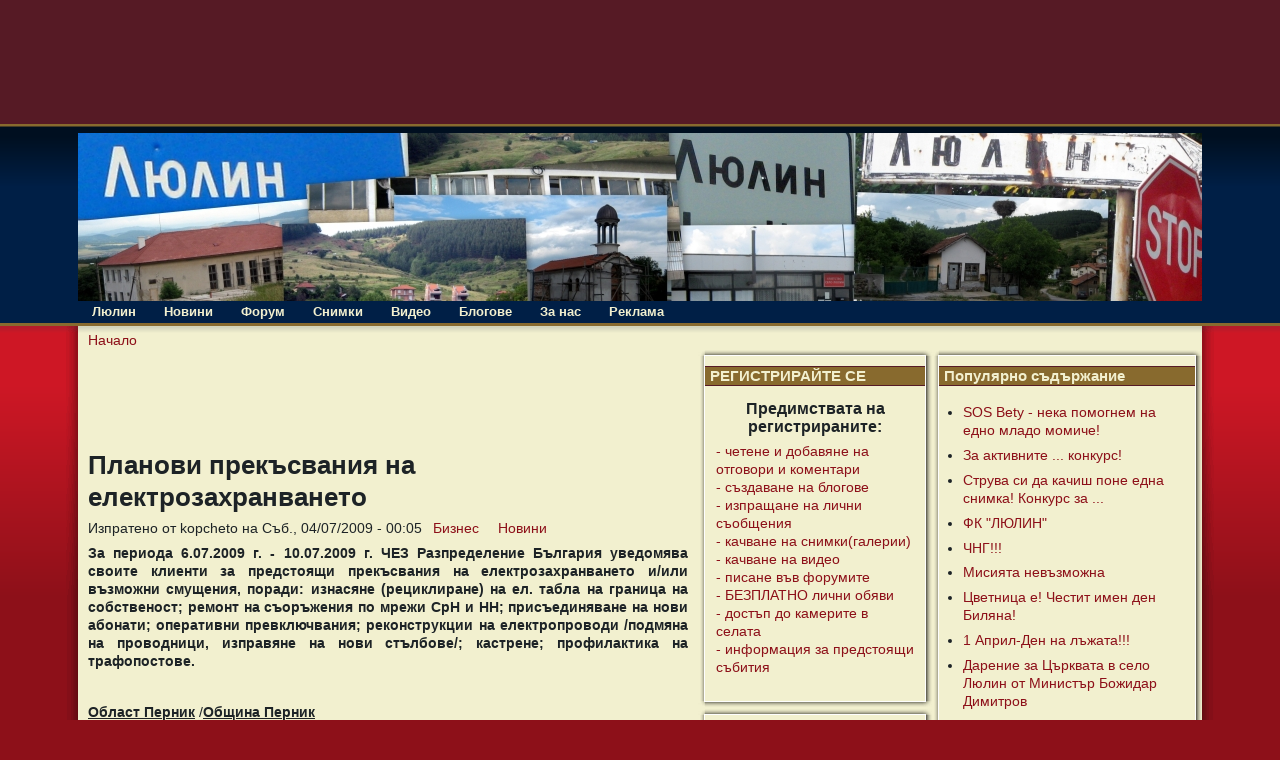

--- FILE ---
content_type: text/html; charset=utf-8
request_url: https://selolulin.com/content/735/%D0%BF%D0%BB%D0%B0%D0%BD%D0%BE%D0%B2%D0%B8-%D0%BF%D1%80%D0%B5%D0%BA%D1%8A%D1%81%D0%B2%D0%B0%D0%BD%D0%B8%D1%8F-%D0%BD%D0%B0-%D0%B5%D0%BB%D0%B5%D0%BA%D1%82%D1%80%D0%BE%D0%B7%D0%B0%D1%85%D1%80%D0%B0%D0%BD%D0%B2%D0%B0%D0%BD%D0%B5%D1%82%D0%BE
body_size: 12390
content:
<!DOCTYPE html PUBLIC "-//W3C//DTD XHTML 1.0 Transitional//EN" "http://www.w3.org/TR/xhtml1/DTD/xhtml1-transitional.dtd">
<html xmlns="http://www.w3.org/1999/xhtml" lang="bg" xml:lang="bg">
<!-- $Id: page.tpl.php 11 2008-02-21 13:24:51Z bill $ -->
<head>
<meta http-equiv="Content-Type" content="text/html; charset=utf-8" />
  <title>Планови прекъсвания на електрозахранването | село Люлин</title>
  <meta http-equiv="Content-Type" content="text/html; charset=utf-8" />
<script type='text/javascript' src='//s7.addthis.com/js/250/addthis_widget.js#async=1'></script>
<link rel="shortcut icon" href="/sites/default/files/tapestry_favicon.jpg" type="image/x-icon" />
<meta name="description" content="За периода 6.07.2009 г. - 10.07.2009 г." />
<meta name="dcterms.description" content="За периода 6.07.2009 г. - 10.07.2009 г." />
<meta name="keywords" content="Люлин,село,Перник,живот,планина,новини,форум,снимки,реклама" />
<meta name="copyright" content="Всички права запазени" />
<link rel="canonical" href="https://selolulin.com/content/735/%D0%BF%D0%BB%D0%B0%D0%BD%D0%BE%D0%B2%D0%B8-%D0%BF%D1%80%D0%B5%D0%BA%D1%8A%D1%81%D0%B2%D0%B0%D0%BD%D0%B8%D1%8F-%D0%BD%D0%B0-%D0%B5%D0%BB%D0%B5%D0%BA%D1%82%D1%80%D0%BE%D0%B7%D0%B0%D1%85%D1%80%D0%B0%D0%BD%D0%B2%D0%B0%D0%BD%D0%B5%D1%82%D0%BE" />
<meta name="revisit-after" content="1 day" />
  <link type="text/css" rel="stylesheet" media="all" href="/sites/default/files/css/css_4a088512a564d528f5f6a1cea9a6b241.css" />


  <script type="text/javascript" src="/misc/jquery.js?2"></script>
<script type="text/javascript" src="/misc/jquery-extend-3.4.0.js?2"></script>
<script type="text/javascript" src="/misc/jquery-html-prefilter-3.5.0-backport.js?2"></script>
<script type="text/javascript" src="/misc/drupal.js?2"></script>
<script type="text/javascript" src="/sites/default/files/languages/bg_4664ca9c0a1818a8a77fdfe6da60a42e.js?2"></script>
<script type="text/javascript" src="/sites/all/modules/google_analytics/googleanalytics.js?2"></script>
<script type="text/javascript" src="/sites/all/modules/hashcash/js/hashcash.js?2"></script>
<script type="text/javascript" src="/sites/all/modules/lightbox2/js/auto_image_handling.js?2"></script>
<script type="text/javascript" src="/sites/all/modules/lightbox2/js/lightbox.js?2"></script>
<script type="text/javascript" src="/sites/all/modules/extlink/extlink.js?2"></script>
<script type="text/javascript" src="/sites/all/modules/views/js/base.js?2"></script>
<script type="text/javascript" src="/sites/all/modules/views/js/ajax_view.js?2"></script>
<script type="text/javascript" src="/sites/all/themes/tapestry/js/jquery.pngFix.js?2"></script>
<script type="text/javascript">
<!--//--><![CDATA[//><!--
jQuery.extend(Drupal.settings, { "basePath": "\u002F", "googleanalytics": { "trackOutbound": 1, "trackMailto": 1, "trackDownload": 1, "trackDownloadExtensions": "7z|aac|arc|arj|asf|asx|avi|bin|csv|doc|exe|flv|gif|gz|gzip|hqx|jar|jpe?g|js|mp(2|3|4|e?g)|mov(ie)?|msi|msp|pdf|phps|png|ppt|qtm?|ra(m|r)?|sea|sit|tar|tgz|torrent|txt|wav|wma|wmv|wpd|xls|xml|z|zip" }, "hashcash": { "url": "\u002Fhashcash" }, "lightbox2": { "rtl": "0", "file_path": "\u002F(\u005Cw\u005Cw\u002F)sites\u002Fdefault\u002Ffiles", "default_image": "\u002Fsites\u002Fall\u002Fmodules\u002Flightbox2\u002Fimages\u002Fbrokenimage.jpg", "border_size": 10, "font_color": "000", "box_color": "1eb5dd", "top_position": "", "overlay_opacity": "0.5", "overlay_color": "000", "disable_close_click": 1, "resize_sequence": 0, "resize_speed": 400, "fade_in_speed": 400, "slide_down_speed": 600, "use_alt_layout": 0, "disable_resize": 0, "disable_zoom": 0, "force_show_nav": 0, "show_caption": true, "loop_items": 0, "node_link_text": "", "node_link_target": 0, "image_count": "Снимка !current от !total", "video_count": "Video !current of !total", "page_count": "Страница !current от !total", "lite_press_x_close": "press \u003Ca href=\u0022#\u0022 onclick=\u0022hideLightbox(); return FALSE;\u0022\u003E\u003Ckbd\u003Ex\u003C\u002Fkbd\u003E\u003C\u002Fa\u003E to close", "download_link_text": "", "enable_login": false, "enable_contact": false, "keys_close": "c x 27", "keys_previous": "p 37", "keys_next": "n 39", "keys_zoom": "z", "keys_play_pause": "32", "display_image_size": "original", "image_node_sizes": "(\u005C.thumbnail)", "trigger_lightbox_classes": "", "trigger_lightbox_group_classes": "img.thumbnail, img.image-thumbnail", "trigger_slideshow_classes": "", "trigger_lightframe_classes": "", "trigger_lightframe_group_classes": "", "custom_class_handler": 0, "custom_trigger_classes": "", "disable_for_gallery_lists": 0, "disable_for_acidfree_gallery_lists": true, "enable_acidfree_videos": true, "slideshow_interval": 5000, "slideshow_automatic_start": true, "slideshow_automatic_exit": true, "show_play_pause": true, "pause_on_next_click": false, "pause_on_previous_click": true, "loop_slides": false, "iframe_width": 600, "iframe_height": 400, "iframe_border": 1, "enable_video": 0 }, "extlink": { "extTarget": "_blank", "extClass": 0, "extSubdomains": 1, "extExclude": "", "extInclude": "", "extCssExclude": "", "extCssExplicit": "", "extAlert": 0, "extAlertText": "This link will take you to an external web site. We are not responsible for their content.", "mailtoClass": "mailto" }, "addthis": { "config_default": { "services_toolbox": "share, google_plusone, svejo, facebook_like_counter, tweet, digg, linkedin, tumblr, twitter, blogger, facebook, yahoobkm, googlebuzz", "services_compact": "share, google_plusone, svejo, facebook_like_counter, tweet, digg, linkedin, tumblr, twitter, blogger, facebook, yahoobkm, googlebuzz", "services_expanded": "share, google_plusone, svejo, facebook_like_counter, tweet, digg, linkedin, tumblr, twitter, blogger, facebook, yahoobkm, googlebuzz", "ui_cobrand": "", "ui_header_color": "#000000", "ui_header_background": "#FFFFFF", "ui_click": 0, "ui_delay": "", "ui_use_addressbook": 0, "pubid": "kopcheto", "data_track_clickback": true, "data_ga_tracker": "pageTracker", "ui_use_css": true, "data_use_cookies": true, "ui_language": "bg", "data_use_flash": true }, "share_default": { "templates": { "twitter": "" } } }, "views": { "ajax_path": "\u002Fviews\u002Fajax", "ajaxViews": { "views_dom_id:664ac22d0f48852bcfcc23636b513020": { "view_name": "popular", "view_display_id": "block", "view_args": "", "view_path": "node\u002F735", "view_base_path": "popular\u002Fall", "view_dom_id": "664ac22d0f48852bcfcc23636b513020", "pager_element": 0 } } } });
//--><!]]>
</script>
<script type="text/javascript">
<!--//--><![CDATA[//><!--
addthis_config = Drupal.settings.addthis.config_default; addthis_share = Drupal.settings.addthis.share_default;
//--><!]]>
</script>
  <style type="text/css" media="print">@import "/sites/all/themes/tapestry/print.css";</style>
  <script type="text/javascript"> </script>
	<style type="text/css">
		#banner, #container, #headercontainer, #header-region-container, #footer-region-container, #suckerfish-container { 
			width: 1124px;
		}
		#page-right, #round-right {
			width: 1148px;
		}
        #sidebar-left {
			width: 234px;
		}

        #sidebar-right {
			width: 270px;
		}
        #sidebar-outside {
			width: 0px;
		}
		#inside-content {
			width: 1124px;
		}
		#mainContent { 
			width: 600px;
			padding-left: 10px;
			padding-right: 10px;
		}
		#round-container { 
			width: 1086px;
		}
        #sidebar-left {
			float: right;
		}
	</style>
	<style type="text/css">
		#suckerfishmenu {
			float: left;
		}
	</style>

	<style type="text/css">
		body {
			font-family : Arial, Verdana, sans-serif;
		}
	</style>


<!--[if lte IE 6]>
<style type="text/css" media="all">@import "/sites/all/themes/tapestry/css/ie6.css";</style>
<![endif]-->

<!--[if lte IE 6]>
<script type="text/javascript" src="https://selolulin.com/sites/all/themes/tapestry/js/suckerfish.js"></script>
<![endif]-->

<style type="text/css" media="all">@import "/sites/all/themes/tapestry/css/icons.css";</style>
<!--[if lte IE 6]>
<style type="text/css" media="all">@import "/sites/all/themes/tapestry/css/icons-ie6.css";</style>
<![endif]-->

<!--[if lte IE 6]>
<script type="text/javascript"> 
    $(document).ready(function(){ 
        $(document).pngFix(); 
    }); 
</script> 
<![endif]-->

<script type="text/javascript" src="https://selolulin.com/sites/all/themes/tapestry/js/pickstyle.js"></script>
<script type="text/javascript" src="https://selolulin.com/sites/all/themes/tapestry/js/pickicons.js"></script>

</head>

<body>
  <div id="leaderboard">
  <div id="block-block-21" class="block block-block unstyled-block">


  <div class="content"><p><iframe id='af19f6c5' name='af19f6c5' src="https://ads.bl-consulting.net/www/delivery/afr.php?zoneid=155&amp;cb=INSERT_RANDOM_NUMBER_HERE" frameborder='0' scrolling='no' width='728' height='90'><a href='http://ads.bl-consulting.net/www/delivery/ck.php?n=ab0342a2&amp;cb=INSERT_RANDOM_NUMBER_HERE' target='_blank'><img src='http://ads.bl-consulting.net/www/delivery/avw.php?zoneid=155&amp;cb=INSERT_RANDOM_NUMBER_HERE&amp;n=ab0342a2' border='0' alt='' /></a></iframe></p>
</div>
</div>
  </div>

  <div id="header">
   <div id="headercontainer" class="clear-block">
          <div class="site-logo">
        <a href="/" title="Начало"><img src="/sites/default/files/tapestry_logo.jpg" alt="Начало" /></a>
      </div>
	          
        		

    <div class="clear-block" style="line-height:0;"></div>
  <div id="suckerfish-container"><div id="suckerfishmenu"><div id="block-menu-primary-links" class="block block-menu unstyled-block">

  <h2>Primary links</h2>

  <div class="content"><ul class="menu"><li class="expanded first item-Люлин"><a href="/" title="">Люлин</a><ul class="menu"><li class="leaf first item-Забележителности"><a href="/%D0%B7%D0%B0%D0%B1%D0%B5%D0%BB%D0%B5%D0%B6%D0%B8%D1%82%D0%B5%D0%BB%D0%BD%D0%BE%D1%81%D1%82%D0%B8" title="">Забележителности</a></li>
<li class="leaf item-История"><a href="/%D0%B8%D1%81%D1%82%D0%BE%D1%80%D0%B8%D1%8F" title="">История</a></li>
<li class="leaf item-Кметство"><a href="/%D0%BA%D0%BC%D0%B5%D1%82%D1%81%D1%82%D0%B2%D0%BE" title="">Кметство</a></li>
<li class="expanded item-Читалище"><a href="/%D1%87%D0%B8%D1%82%D0%B0%D0%BB%D0%B8%D1%89%D0%B5" title="">Читалище</a><ul class="menu"><li class="leaf first last item-Танцов_състав"><a href="/%D1%87%D0%B8%D1%82%D0%B0%D0%BB%D0%B8%D1%89%D0%B5/%D1%82%D0%B0%D0%BD%D1%86%D0%BE%D0%B2-%D1%81%D1%8A%D1%81%D1%82%D0%B0%D0%B2" title="">Танцов състав</a></li>
</ul></li>
<li class="leaf item-Образование"><a href="/%D0%BE%D0%B1%D1%80%D0%B0%D0%B7%D0%BE%D0%B2%D0%B0%D0%BD%D0%B8%D0%B5" title="">Образование</a></li>
<li class="leaf item-Култура"><a href="/%D0%BA%D1%83%D0%BB%D1%82%D1%83%D1%80%D0%B0" title="">Култура</a></li>
<li class="leaf item-Организации"><a href="/%D0%BE%D1%80%D0%B3%D0%B0%D0%BD%D0%B8%D0%B7%D0%B0%D1%86%D0%B8%D0%B8" title="">Организации</a></li>
<li class="leaf item-Справочник"><a href="/%D1%81%D0%BF%D1%80%D0%B0%D0%B2%D0%BE%D1%87%D0%BD%D0%B8%D0%BA" title="Как да стигнем? Какво да правим? Къде се намираме?">Справочник</a></li>
<li class="leaf item-Връзки"><a href="/%D0%B2%D1%80%D1%8A%D0%B7%D0%BA%D0%B8" title="">Връзки</a></li>
<li class="leaf item-Известни_личности"><a href="/" title="На това място ще откриете информация за известни личности свързани със село Студена.">Известни личности</a></li>
<li class="leaf last item-Религия"><a href="/%D0%BA%D1%83%D0%BB%D1%82%D1%83%D1%80%D0%B0/%D1%80%D0%B5%D0%BB%D0%B8%D0%B3%D0%B8%D1%8F" title="">Религия</a></li>
</ul></li>
<li class="expanded item-Новини"><a href="/%D0%BD%D0%BE%D0%B2%D0%B8%D0%BD%D0%B8" title="">Новини</a><ul class="menu"><li class="leaf first item-Бизнес"><a href="/%D0%BD%D0%BE%D0%B2%D0%B8%D0%BD%D0%B8/%D0%B1%D0%B8%D0%B7%D0%BD%D0%B5%D1%81" title="">Бизнес</a></li>
<li class="leaf item-Образование"><a href="/%D0%BD%D0%BE%D0%B2%D0%B8%D0%BD%D0%B8/%D0%BE%D0%B1%D1%80%D0%B0%D0%B7%D0%BE%D0%B2%D0%B0%D0%BD%D0%B8%D0%B5" title="">Образование</a></li>
<li class="leaf item-Спорт"><a href="/%D0%BD%D0%BE%D0%B2%D0%B8%D0%BD%D0%B8/%D1%81%D0%BF%D0%BE%D1%80%D1%82" title="">Спорт</a></li>
<li class="leaf item-Политика"><a href="/%D0%BD%D0%BE%D0%B2%D0%B8%D0%BD%D0%B8/%D0%BF%D0%BE%D0%BB%D0%B8%D1%82%D0%B8%D0%BA%D0%B0" title="">Политика</a></li>
<li class="leaf item-Скръбни_вести"><a href="/%D0%BD%D0%BE%D0%B2%D0%B8%D0%BD%D0%B8/%D1%81%D0%BA%D1%80%D1%8A%D0%B1%D0%BD%D0%B8-%D0%B2%D0%B5%D1%81%D1%82%D0%B8" title="">Скръбни вести</a></li>
<li class="expanded item-Живот"><a href="/%D0%BD%D0%BE%D0%B2%D0%B8%D0%BD%D0%B8/%D0%B6%D0%B8%D0%B2%D0%BE%D1%82" title="">Живот</a><ul class="menu"><li class="leaf first item-Личности"><a href="/%D0%BD%D0%BE%D0%B2%D0%B8%D0%BD%D0%B8/%D0%B6%D0%B8%D0%B2%D0%BE%D1%82/%D0%BB%D0%B8%D1%87%D0%BD%D0%BE%D1%81%D1%82%D0%B8" title="">Личности</a></li>
<li class="leaf item-Здраве"><a href="/%D0%BD%D0%BE%D0%B2%D0%B8%D0%BD%D0%B8/%D0%B6%D0%B8%D0%B2%D0%BE%D1%82/%D0%B7%D0%B4%D1%80%D0%B0%D0%B2%D0%B5" title="">Здраве</a></li>
<li class="leaf item-Възрастни"><a href="/%D0%BD%D0%BE%D0%B2%D0%B8%D0%BD%D0%B8/%D0%B6%D0%B8%D0%B2%D0%BE%D1%82/%D0%B2%D1%8A%D0%B7%D1%80%D0%B0%D1%81%D1%82%D0%BD%D0%B8" title="">Възрастни</a></li>
<li class="leaf last item-Младежи"><a href="/%D0%BD%D0%BE%D0%B2%D0%B8%D0%BD%D0%B8/%D0%B6%D0%B8%D0%B2%D0%BE%D1%82/%D0%BC%D0%BB%D0%B0%D0%B4%D0%B5%D0%B6%D0%B8" title="">Младежи</a></li>
</ul></li>
<li class="expanded item-Мнения"><a href="/%D0%BD%D0%BE%D0%B2%D0%B8%D0%BD%D0%B8/%D0%BC%D0%BD%D0%B5%D0%BD%D0%B8%D1%8F" title="">Мнения</a><ul class="menu"><li class="leaf first last item-Писма"><a href="/%D0%BD%D0%BE%D0%B2%D0%B8%D0%BD%D0%B8/%D0%BC%D0%BD%D0%B5%D0%BD%D0%B8%D1%8F/%D0%BF%D0%B8%D1%81%D0%BC%D0%B0" title="">Писма</a></li>
</ul></li>
<li class="leaf item-Календар"><a href="/%D0%BD%D0%BE%D0%B2%D0%B8%D0%BD%D0%B8/%D0%BA%D0%B0%D0%BB%D0%B5%D0%BD%D0%B4%D0%B0%D1%80" title="">Календар</a></li>
<li class="expanded last item-Развлечения"><a href="/%D0%BD%D0%BE%D0%B2%D0%B8%D0%BD%D0%B8/%D1%80%D0%B0%D0%B7%D0%B2%D0%BB%D0%B5%D1%87%D0%B5%D0%BD%D0%B8%D1%8F" title="">Развлечения</a><ul class="menu"><li class="leaf first item-Природа"><a href="/%D0%BD%D0%BE%D0%B2%D0%B8%D0%BD%D0%B8/%D1%80%D0%B0%D0%B7%D0%B2%D0%BB%D0%B5%D1%87%D0%B5%D0%BD%D0%B8%D1%8F/%D0%BF%D1%80%D0%B8%D1%80%D0%BE%D0%B4%D0%B0" title="">Природа</a></li>
<li class="leaf item-Туризъм"><a href="/%D0%BD%D0%BE%D0%B2%D0%B8%D0%BD%D0%B8/%D1%80%D0%B0%D0%B7%D0%B2%D0%BB%D0%B5%D1%87%D0%B5%D0%BD%D0%B8%D1%8F/%D1%82%D1%83%D1%80%D0%B8%D0%B7%D1%8A%D0%BC" title="">Туризъм</a></li>
<li class="leaf last item-Хумор"><a href="/%D0%BD%D0%BE%D0%B2%D0%B8%D0%BD%D0%B8/%D1%80%D0%B0%D0%B7%D0%B2%D0%BB%D0%B5%D1%87%D0%B5%D0%BD%D0%B8%D1%8F/%D1%85%D1%83%D0%BC%D0%BE%D1%80%D0%B5%D1%81%D0%BA%D0%B8" title="">Хумор</a></li>
</ul></li>
</ul></li>
<li class="leaf item-Форум"><a href="/forum" title="">Форум</a></li>
<li class="leaf item-Снимки"><a href="/galleries" title="">Снимки</a></li>
<li class="leaf item-Видео"><a href="/video" title="">Видео</a></li>
<li class="leaf item-Блогове"><a href="/blog" title="">Блогове</a></li>
<li class="expanded item-За_нас"><a href="/content/409/%D0%B7%D0%B0-%D0%BD%D0%B0%D1%81" title="За нас">За нас</a><ul class="menu"><li class="leaf first last item-Условия"><a href="/content/419/%D0%BE%D0%B1%D1%89%D0%B8-%D1%83%D1%81%D0%BB%D0%BE%D0%B2%D0%B8%D1%8F-%D0%B7%D0%B0-%D0%BF%D0%BE%D0%BB%D0%B7%D0%B2%D0%B0%D0%BD%D0%B5-%D0%BD%D0%B0-%D1%83%D1%81%D0%BB%D1%83%D0%B3%D0%B8%D1%82%D0%B5-%D0%B4%D0%BE%D1%81%D1%82%D1%8A%D0%BF%D0%BD%D0%B8-%D0%BF%D1%80%D0%B5%D0%B7-%D1%83%D0%B5%D0%B1%D1%81%D0%B0%D0%B9%D1%82%D0%B0-wwwselolulincom" title="">Условия</a></li>
</ul></li>
<li class="leaf last item-Реклама"><a href="/content/408/%D1%80%D0%B5%D0%BA%D0%BB%D0%B0%D0%BC%D0%BD%D0%B0-%D1%82%D0%B0%D1%80%D0%B8%D1%84%D0%B0" title="Рекламна тарифа">Реклама</a></li>
</ul></div>
</div>
</div></div>
     </div>
  </div>
  <div id="header-bottom" class="clear-block"></div>
  
  
<div id="outer-container">
<div id="page-right">
<div id="page-left">

         
  <div id="container">


                            <div id="breadcrumb">
               <div class="breadcrumb"><a href="/">Начало</a></div>			 </div>
               
    <div class="clear-block"></div>

<div id="inside-content">

              <div class="clear-block">
	<div id="sidebar-right"><div class="customframeblock stripebox stripe0-box-page-bg block block-views" id="block-views-popular-block">
		<div class="boxborder">
		<div class="bi">
		<div class="bt"><div></div></div>
<div class="custom-inbox">
	<h2 class="title">Популярно съдържание</h2>
	<div class="content"><div class="view view-popular view-id-popular view-display-id-block view-dom-id-664ac22d0f48852bcfcc23636b513020">
    
  
  
      <div class="view-content">
      <div class="item-list">    <ul>          <li class="views-row views-row-1 views-row-odd views-row-first">  
  <span class="views-field views-field-title">        <span class="field-content"><a href="/content/757/sos-bety-%D0%BD%D0%B5%D0%BA%D0%B0-%D0%BF%D0%BE%D0%BC%D0%BE%D0%B3%D0%BD%D0%B5%D0%BC-%D0%BD%D0%B0-%D0%B5%D0%B4%D0%BD%D0%BE-%D0%BC%D0%BB%D0%B0%D0%B4%D0%BE-%D0%BC%D0%BE%D0%BC%D0%B8%D1%87%D0%B5">SOS Bety - нека помогнем на едно младо момиче!</a></span>  </span></li>
          <li class="views-row views-row-2 views-row-even">  
  <span class="views-field views-field-title">        <span class="field-content"><a href="/content/765/%D0%B7%D0%B0-%D0%B0%D0%BA%D1%82%D0%B8%D0%B2%D0%BD%D0%B8%D1%82%D0%B5-%D0%BA%D0%BE%D0%BD%D0%BA%D1%83%D1%80%D1%81">За активните ... конкурс!</a></span>  </span></li>
          <li class="views-row views-row-3 views-row-odd">  
  <span class="views-field views-field-title">        <span class="field-content"><a href="/content/768/%D1%81%D1%82%D1%80%D1%83%D0%B2%D0%B0-%D1%81%D0%B8-%D0%B4%D0%B0-%D0%BA%D0%B0%D1%87%D0%B8%D1%88-%D0%BF%D0%BE%D0%BD%D0%B5-%D0%B5%D0%B4%D0%BD%D0%B0-%D1%81%D0%BD%D0%B8%D0%BC%D0%BA%D0%B0-%D0%BA%D0%BE%D0%BD%D0%BA%D1%83%D1%80%D1%81-%D0%B7%D0%B0">Струва си да качиш поне една снимка! Конкурс за ...</a></span>  </span></li>
          <li class="views-row views-row-4 views-row-even">  
  <span class="views-field views-field-title">        <span class="field-content"><a href="/content/779/%D1%84%D0%BA-%D0%BB%D1%8E%D0%BB%D0%B8%D0%BD">ФК  &quot;ЛЮЛИН&quot;</a></span>  </span></li>
          <li class="views-row views-row-5 views-row-odd">  
  <span class="views-field views-field-title">        <span class="field-content"><a href="/content/831/%D1%87%D0%BD%D0%B3">ЧНГ!!!</a></span>  </span></li>
          <li class="views-row views-row-6 views-row-even">  
  <span class="views-field views-field-title">        <span class="field-content"><a href="/content/862/%D0%BC%D0%B8%D1%81%D0%B8%D1%8F%D1%82%D0%B0-%D0%BD%D0%B5%D0%B2%D1%8A%D0%B7%D0%BC%D0%BE%D0%B6%D0%BD%D0%B0">Мисията невъзможна</a></span>  </span></li>
          <li class="views-row views-row-7 views-row-odd">  
  <span class="views-field views-field-title">        <span class="field-content"><a href="/content/876/%D1%86%D0%B2%D0%B5%D1%82%D0%BD%D0%B8%D1%86%D0%B0-%D0%B5-%D1%87%D0%B5%D1%81%D1%82%D0%B8%D1%82-%D0%B8%D0%BC%D0%B5%D0%BD-%D0%B4%D0%B5%D0%BD-%D0%B1%D0%B8%D0%BB%D1%8F%D0%BD%D0%B0">Цветница е! Честит имен ден Биляна!</a></span>  </span></li>
          <li class="views-row views-row-8 views-row-even">  
  <span class="views-field views-field-title">        <span class="field-content"><a href="/content/878/1-%D0%B0%D0%BF%D1%80%D0%B8%D0%BB-%D0%B4%D0%B5%D0%BD-%D0%BD%D0%B0-%D0%BB%D1%8A%D0%B6%D0%B0%D1%82%D0%B0">1 Април-Ден на лъжата!!!</a></span>  </span></li>
          <li class="views-row views-row-9 views-row-odd">  
  <span class="views-field views-field-title">        <span class="field-content"><a href="/content/884/%D0%B4%D0%B0%D1%80%D0%B5%D0%BD%D0%B8%D0%B5-%D0%B7%D0%B0-%D1%86%D1%8A%D1%80%D0%BA%D0%B2%D0%B0%D1%82%D0%B0-%D0%B2-%D1%81%D0%B5%D0%BB%D0%BE-%D0%BB%D1%8E%D0%BB%D0%B8%D0%BD-%D0%BE%D1%82-%D0%BC%D0%B8%D0%BD%D0%B8%D1%81%D1%82%D1%8A%D1%80-%D0%B1%D0%BE%D0%B6%D0%B8%D0%B4%D0%B0%D1%80-%D0%B4%D0%B8%D0%BC%D0%B8%D1%82%D1%80%D0%BE%D0%B2">Дарение за Църквата в село Люлин от Министър Божидар Димитров</a></span>  </span></li>
          <li class="views-row views-row-10 views-row-even">  
  <span class="views-field views-field-title">        <span class="field-content"><a href="/content/885/%D0%B7%D0%B0%D1%82%D0%B2%D0%B0%D1%80%D1%8F%D0%BD%D0%B5-%D0%BD%D0%B0-%D0%BF%D1%8A%D1%82%D1%8F-%D0%BC%D0%B5%D0%B6%D0%B4%D1%83-%D1%81%D0%B5%D0%BB%D0%BE-%D0%BB%D1%8E%D0%BB%D0%B8%D0%BD-%D0%B8-%D0%B3%D0%BE%D0%BB%D1%8F%D0%BC%D0%BE-%D0%B1%D1%83%D1%87%D0%B8%D0%BD%D0%BE">Затваряне на пътя между село Люлин и Голямо Бучино</a></span>  </span></li>
          <li class="views-row views-row-11 views-row-odd">  
  <span class="views-field views-field-title">        <span class="field-content"><a href="/content/892/%D0%BD%D0%B0%D0%B1%D0%B8%D1%80%D0%B0%D1%82%D0%B5%D0%BB%D0%BD%D0%B0-%D1%81%D0%BC%D0%B5%D1%82%D0%BA%D0%B0-%D0%B7%D0%B0-%D0%BF%D0%B0%D0%BC%D0%B5%D1%82%D0%BD%D0%B8%D0%BA-%D0%B2-%D1%81%D0%B5%D0%BB%D0%BE-%D0%BB%D1%8E%D0%BB%D0%B8%D0%BD">Набирателна сметка за паметник в село Люлин</a></span>  </span></li>
          <li class="views-row views-row-12 views-row-even">  
  <span class="views-field views-field-title">        <span class="field-content"><a href="/content/893/%E2%80%9E%D0%B7%D0%B0%D0%BB%D0%B5%D0%B7-%D0%BD%D0%B0%D0%B4-%D0%BB%D1%8E%D0%BB%D0%B8%D0%BD-%D0%BA%D0%BB%D0%B0%D1%81%D0%B8%D1%86%D0%B8%D1%82%D0%B5-%D0%B2-%D1%81%D0%B1%D0%BE%D1%80%D0%BD%D0%B8%D0%BA-%D0%B7%D0%B0-%D0%BB%D1%8E%D0%BB%D0%B8%D0%BD-%D0%BF%D0%BB%D0%B0%D0%BD%D0%B8%D0%BD%D0%B0">„Залез над Люлин&quot; - класиците в сборник за Люлин планина</a></span>  </span></li>
          <li class="views-row views-row-13 views-row-odd">  
  <span class="views-field views-field-title">        <span class="field-content"><a href="/content/896/%D1%81%D0%BC%D1%83%D1%89%D0%B5%D0%BD%D0%B8%D1%8F-%D0%B2-%D0%B5%D0%BB%D0%B5%D0%BA%D1%82%D1%80%D0%BE%D0%B7%D0%B0%D1%85%D1%80%D0%B0%D0%BD%D0%B2%D0%B0%D0%BD%D0%B5%D1%82%D0%BE-%D0%BD%D0%B0-21-%D0%B2%D0%B8">Смущения в електрозахранването на 21-ви</a></span>  </span></li>
          <li class="views-row views-row-14 views-row-even">  
  <span class="views-field views-field-title">        <span class="field-content"><a href="/content/898/%D0%B1%D1%80%D0%B0%D0%BD%D0%B5-%D0%BD%D0%B0-%D0%B1%D0%B8%D0%BB%D0%BA%D0%B8-%D1%81%D0%B5%D0%BB%D0%BE-%D0%BB%D1%8E%D0%BB%D0%B8%D0%BD">Бране на билки, село Люлин</a></span>  </span></li>
          <li class="views-row views-row-15 views-row-odd">  
  <span class="views-field views-field-title">        <span class="field-content"><a href="/content/900/%D1%81%D0%BC%D1%83%D1%89%D0%B5%D0%BD%D0%B8%D1%8F-%D0%B2-%D0%B5%D0%BB%D0%B5%D0%BA%D1%82%D0%BE%D0%B7%D0%B0%D1%85%D1%80%D0%B0%D0%BD%D0%B2%D0%B0%D0%BD%D0%B5%D1%82%D0%BE-%D0%B2-%D1%81%D0%B5%D0%BB%D0%BE-%D0%BB%D1%8E%D0%BB%D0%B8%D0%BD">Смущения в електозахранването в село Люлин</a></span>  </span></li>
          <li class="views-row views-row-16 views-row-even">  
  <span class="views-field views-field-title">        <span class="field-content"><a href="/content/904/%D0%BF%D1%8A%D1%82%D1%8F%D1%82-%D0%BB%D1%8E%D0%BB%D0%B8%D0%BD-%D0%B1%D1%83%D1%87%D0%B8%D0%BD%D0%BE-%D0%B3%D0%BE%D1%82%D0%BE%D0%B2">Пътят Люлин-Бучино готов</a></span>  </span></li>
          <li class="views-row views-row-17 views-row-odd">  
  <span class="views-field views-field-title">        <span class="field-content"><a href="/content/909/%D1%87%D0%B0%D0%BA%D0%B0%D1%82-%D1%81%D0%B5-700-%D1%85%D0%B8%D0%BB%D1%8F%D0%B4%D0%B8-%D0%BB%D0%B5%D0%B2%D0%B0-%D0%B7%D0%B0-%D0%B4%D0%BE%D0%B2%D1%8A%D1%80%D1%88%D0%B2%D0%B0%D0%BD%D0%B5-%D0%BD%D0%B0-%D0%BF%D1%8A%D1%82%D1%8F-%D0%B4%D0%B8%D0%B2%D0%BE%D1%82%D0%B8%D0%BD%D0%BE-%D0%BB%D1%8E%D0%BB%D0%B8%D0%BD-%D0%B3%D0%BE%D0%BB%D0%B5%D0%BC%D0%BE-%D0%B1%D1%83%D1%87%D0%B8%D0%BD%D0%BE">Чакат се 700 хиляди лева за довършване на пътя Дивотино-Люлин-Големо Бучино </a></span>  </span></li>
          <li class="views-row views-row-18 views-row-even">  
  <span class="views-field views-field-title">        <span class="field-content"><a href="/content/910/%D1%82%D1%80%D0%B0%D0%B4%D0%B8%D1%86%D0%B8%D0%BE%D0%BD%D0%B5%D0%BD-%D1%81%D1%8A%D0%B1%D0%BE%D1%80-%D0%BD%D0%B0-%D1%81%D0%B5%D0%BB%D0%BE-%D0%BB%D1%8E%D0%BB%D0%B8%D0%BD">Традиционен събор на Село Люлин.</a></span>  </span></li>
          <li class="views-row views-row-19 views-row-odd">  
  <span class="views-field views-field-title">        <span class="field-content"><a href="/content/928/%D0%BC%D0%B0%D1%81%D0%BA%D0%B8%D1%80%D0%B0%D0%BD%D0%B8-%D0%BA%D0%B0%D1%82%D0%BE-%D0%BF%D0%BE%D0%BB%D0%B8%D1%86%D0%B0%D0%B8-%D0%B1%D0%B0%D0%BD%D0%B4%D0%B8%D1%82%D0%B8-%D0%BE%D1%82%D0%BA%D1%80%D0%B0%D0%B4%D0%BD%D0%B0%D1%85%D0%B0-100-000-%D0%BB%D0%B5%D0%B2%D0%B0-%D0%BE%D1%82-%D0%BA%D1%8A%D1%89%D0%B0">Маскирани като полицаи бандити откраднаха 100 000 лева от къща   </a></span>  </span></li>
          <li class="views-row views-row-20 views-row-even">  
  <span class="views-field views-field-title">        <span class="field-content"><a href="/content/929/%D0%BC%D0%B0%D1%81%D0%BA%D0%B8%D1%80%D0%B0%D0%BD%D0%B8-%D0%BA%D0%B0%D1%82%D0%BE-%D0%BF%D0%BE%D0%BB%D0%B8%D1%86%D0%B0%D0%B8-%D0%B1%D0%B0%D0%BD%D0%B4%D0%B8%D1%82%D0%B8-%D0%BE%D1%82%D0%BA%D1%80%D0%B0%D0%B4%D0%BD%D0%B0%D1%85%D0%B0-100-000-%D0%BB%D0%B5%D0%B2%D0%B0-%D0%BE%D1%82-%D0%BA%D1%8A%D1%89%D0%B0">Маскирани като полицаи бандити откраднаха 100 000 лева от къща</a></span>  </span></li>
          <li class="views-row views-row-21 views-row-odd">  
  <span class="views-field views-field-title">        <span class="field-content"><a href="/content/933/%D0%B4%D0%B5%D1%82%D1%81%D0%BA%D0%B8-%D0%BE%D1%82%D0%B1%D0%BE%D1%80-%D0%BF%D0%BE-%D1%84%D1%83%D1%82%D0%B1%D0%BE%D0%BB-%D0%B2-%D1%81%D0%B5%D0%BB%D0%BE-%D0%BB%D1%8E%D0%BB%D0%B8%D0%BD">ДЕТСКИ ОТБОР ПО ФУТБОЛ В СЕЛО ЛЮЛИН</a></span>  </span></li>
          <li class="views-row views-row-22 views-row-even">  
  <span class="views-field views-field-title">        <span class="field-content"><a href="/content/941/%D0%B4%D0%B5%D1%82%D1%81%D0%BA%D0%B8-%D0%BE%D1%82%D0%B1%D0%BE%D1%80-%D0%BF%D0%BE-%D1%84%D1%83%D1%82%D0%B1%D0%BE%D0%BB-%D0%B2-%D1%81%D0%B5%D0%BB%D0%BE-%D0%BB%D1%8E%D0%BB%D0%B8%D0%BD">ДЕТСКИ ОТБОР ПО ФУТБОЛ В СЕЛО ЛЮЛИН</a></span>  </span></li>
          <li class="views-row views-row-23 views-row-odd">  
  <span class="views-field views-field-title">        <span class="field-content"><a href="/content/989/detski-futbol">Детски футбол</a></span>  </span></li>
          <li class="views-row views-row-24 views-row-even">  
  <span class="views-field views-field-title">        <span class="field-content"><a href="/content/995/chestito-rozhdestvo-khristovo">Честито Рождество Христово!!!</a></span>  </span></li>
          <li class="views-row views-row-25 views-row-odd views-row-last">  
  <span class="views-field views-field-title">        <span class="field-content"><a href="/content/1007/kukeri-selo-lyulin-pernik-2012">Кукери село Люлин Перник 2012</a></span>  </span></li>
      </ul></div>    </div>
  
      <div class="item-list"><ul class="pager"><li class="pager-current first">1</li>
<li class="pager-item"><a href="/content/735/%D0%BF%D0%BB%D0%B0%D0%BD%D0%BE%D0%B2%D0%B8-%D0%BF%D1%80%D0%B5%D0%BA%D1%8A%D1%81%D0%B2%D0%B0%D0%BD%D0%B8%D1%8F-%D0%BD%D0%B0-%D0%B5%D0%BB%D0%B5%D0%BA%D1%82%D1%80%D0%BE%D0%B7%D0%B0%D1%85%D1%80%D0%B0%D0%BD%D0%B2%D0%B0%D0%BD%D0%B5%D1%82%D0%BE?page=1" title="Към страница 2" class="active">2</a></li>
<li class="pager-item"><a href="/content/735/%D0%BF%D0%BB%D0%B0%D0%BD%D0%BE%D0%B2%D0%B8-%D0%BF%D1%80%D0%B5%D0%BA%D1%8A%D1%81%D0%B2%D0%B0%D0%BD%D0%B8%D1%8F-%D0%BD%D0%B0-%D0%B5%D0%BB%D0%B5%D0%BA%D1%82%D1%80%D0%BE%D0%B7%D0%B0%D1%85%D1%80%D0%B0%D0%BD%D0%B2%D0%B0%D0%BD%D0%B5%D1%82%D0%BE?page=2" title="Към страница 3" class="active">3</a></li>
<li class="pager-item"><a href="/content/735/%D0%BF%D0%BB%D0%B0%D0%BD%D0%BE%D0%B2%D0%B8-%D0%BF%D1%80%D0%B5%D0%BA%D1%8A%D1%81%D0%B2%D0%B0%D0%BD%D0%B8%D1%8F-%D0%BD%D0%B0-%D0%B5%D0%BB%D0%B5%D0%BA%D1%82%D1%80%D0%BE%D0%B7%D0%B0%D1%85%D1%80%D0%B0%D0%BD%D0%B2%D0%B0%D0%BD%D0%B5%D1%82%D0%BE?page=3" title="Към страница 4" class="active">4</a></li>
<li class="pager-item"><a href="/content/735/%D0%BF%D0%BB%D0%B0%D0%BD%D0%BE%D0%B2%D0%B8-%D0%BF%D1%80%D0%B5%D0%BA%D1%8A%D1%81%D0%B2%D0%B0%D0%BD%D0%B8%D1%8F-%D0%BD%D0%B0-%D0%B5%D0%BB%D0%B5%D0%BA%D1%82%D1%80%D0%BE%D0%B7%D0%B0%D1%85%D1%80%D0%B0%D0%BD%D0%B2%D0%B0%D0%BD%D0%B5%D1%82%D0%BE?page=4" title="Към страница 5" class="active">5</a></li>
<li class="pager-item"><a href="/content/735/%D0%BF%D0%BB%D0%B0%D0%BD%D0%BE%D0%B2%D0%B8-%D0%BF%D1%80%D0%B5%D0%BA%D1%8A%D1%81%D0%B2%D0%B0%D0%BD%D0%B8%D1%8F-%D0%BD%D0%B0-%D0%B5%D0%BB%D0%B5%D0%BA%D1%82%D1%80%D0%BE%D0%B7%D0%B0%D1%85%D1%80%D0%B0%D0%BD%D0%B2%D0%B0%D0%BD%D0%B5%D1%82%D0%BE?page=5" title="Към страница 6" class="active">6</a></li>
<li class="pager-item"><a href="/content/735/%D0%BF%D0%BB%D0%B0%D0%BD%D0%BE%D0%B2%D0%B8-%D0%BF%D1%80%D0%B5%D0%BA%D1%8A%D1%81%D0%B2%D0%B0%D0%BD%D0%B8%D1%8F-%D0%BD%D0%B0-%D0%B5%D0%BB%D0%B5%D0%BA%D1%82%D1%80%D0%BE%D0%B7%D0%B0%D1%85%D1%80%D0%B0%D0%BD%D0%B2%D0%B0%D0%BD%D0%B5%D1%82%D0%BE?page=6" title="Към страница 7" class="active">7</a></li>
<li class="pager-next"><a href="/content/735/%D0%BF%D0%BB%D0%B0%D0%BD%D0%BE%D0%B2%D0%B8-%D0%BF%D1%80%D0%B5%D0%BA%D1%8A%D1%81%D0%B2%D0%B0%D0%BD%D0%B8%D1%8F-%D0%BD%D0%B0-%D0%B5%D0%BB%D0%B5%D0%BA%D1%82%D1%80%D0%BE%D0%B7%D0%B0%D1%85%D1%80%D0%B0%D0%BD%D0%B2%D0%B0%D0%BD%D0%B5%D1%82%D0%BE?page=1" title="Към следващата страница" class="active">следваща ›</a></li>
<li class="pager-last last"><a href="/content/735/%D0%BF%D0%BB%D0%B0%D0%BD%D0%BE%D0%B2%D0%B8-%D0%BF%D1%80%D0%B5%D0%BA%D1%8A%D1%81%D0%B2%D0%B0%D0%BD%D0%B8%D1%8F-%D0%BD%D0%B0-%D0%B5%D0%BB%D0%B5%D0%BA%D1%82%D1%80%D0%BE%D0%B7%D0%B0%D1%85%D1%80%D0%B0%D0%BD%D0%B2%D0%B0%D0%BD%D0%B5%D1%82%D0%BE?page=6" title="Към последната страница" class="active">последна »</a></li>
</ul></div>  
  
      
<div class="more-link">
  <a href="/popular/all">
    още  </a>
</div>
  
  
  
</div></div>
</div>
		<div class="bb"><div></div></div>
		</div>
	</div>
</div>




<div class="customframeblock color0-box-page-bg block block-block" id="block-block-8">
		<div class="boxborder">
		<div class="bi">
		<div class="bt"><div></div></div>
<div class="custom-inbox">
	<h2 class="title"></h2>
	<div class="content"><p><iframe id='a9d44685' name='a9d44685' src="https://ads.bl-consulting.net/www/delivery/afr.php?zoneid=38&amp;cb=INSERT_RANDOM_NUMBER_HERE" frameborder='0' scrolling='no' width='234' height='60'><a href='http://ads.bl-consulting.net/www/delivery/ck.php?n=aeff76bf&amp;cb=INSERT_RANDOM_NUMBER_HERE' target='_blank'><img src='http://ads.bl-consulting.net/www/delivery/avw.php?zoneid=38&amp;cb=INSERT_RANDOM_NUMBER_HERE&amp;n=aeff76bf' border='0' alt='' /></a></iframe></p>
</div>
</div>
		<div class="bb"><div></div></div>
		</div>
	</div>
</div>




<div class="customframeblock stripebox stripe0-box-page-bg block block-blog" id="block-blog-0">
		<div class="boxborder">
		<div class="bi">
		<div class="bt"><div></div></div>
<div class="custom-inbox">
	<h2 class="title">Последни публикации в блога</h2>
	<div class="content"><div class="item-list"><ul><li class="first"><a href="/content/1216/izlozhba-posvetena-na-mikhail-lozanov-tanka">Изложба посветена на Михаил Лозанов-&#039;&#039;ТАНКА&#039;</a></li>
<li><a href="/content/1215/krazhba-na-voda-ustanovena-v-lyulin">Кражба на вода  установена в Люлин</a></li>
<li><a href="/content/1214/krazhba-na-voda-ustanovena-v-lyulin">Кражба на вода  установена в Люлин</a></li>
<li><a href="/content/1213/61-godishen-mzh-e-privlechen-kato-obvinyaem-za-krazhba-na-tok">61-годишен мъж е привлечен като обвиняем за кражба на ток</a></li>
<li><a href="/content/1212/pernishkiyat-okrzhen-sd-osdi-na-10-godini-lishavane-ot-svoboda-mzh-ot-lyulin-udushil-s-">Пернишкият окръжен съд осъди на 10 години лишаване от свобода мъж от  Люлин,  удушил с голи ръце же</a></li>
<li><a href="/content/1211/krazhba-na-tok-ustanovena-v-lyulin">Кражба на ток установена в Люлин</a></li>
<li><a href="/content/1210/kshcha-e-goryala-v-lyulin">Къща е горяла в Люлин</a></li>
<li><a href="/content/1208/premiert-boiko-borisov-shche-inspektira-novopostroenoto-depo-za-bitovi-otpadtsi-v-perni">Премиерът Бойко Борисов ще инспектира новопостроеното депо за битови отпадъци в Перник</a></li>
<li><a href="/content/1207/mzh-udushi-zhena-si-v-gorichka-krai-pernishkoto-selo-lyulin">Мъж удуши жена си в горичка край пернишкото село Люлин</a></li>
<li class="last"><a href="/content/1206/verizhna-katastrofa-zatrudnyava-dvizhenieto-po-magistrala-%E2%80%9Elyulin%E2%80%9D">Верижна катастрофа затруднява движението по магистрала „Люлин”</a></li>
</ul></div><div class="more-link"><a href="/blog" title="Прочети последните блог записи.">още</a></div></div>
</div>
		<div class="bb"><div></div></div>
		</div>
	</div>
</div>




<div class="customframeblock stripebox stripe2-box-page-bg block block-block" id="block-block-6">
		<div class="boxborder">
		<div class="bi">
		<div class="bt"><div></div></div>
<div class="custom-inbox">
	<h2 class="title">Къде са камерите?</h2>
	<div class="content"><p style="text-align: center;"><a href="/user/register"><img class="image image-preview" src="http://www.dragichevo.com/sites/default/files/images/gif." border="0" alt="Виж повече" title="Виж повече" width="200" height="200" /></a></p>
</div>
</div>
		<div class="bb"><div></div></div>
		</div>
	</div>
</div>




<div class="customframeblock color4-box-page-bg block block-search" id="block-search-0">
		<div class="boxborder">
		<div class="bi">
		<div class="bt"><div></div></div>
<div class="custom-inbox">
	<h2 class="title"></h2>
	<div class="content"><form action="/content/735/%D0%BF%D0%BB%D0%B0%D0%BD%D0%BE%D0%B2%D0%B8-%D0%BF%D1%80%D0%B5%D0%BA%D1%8A%D1%81%D0%B2%D0%B0%D0%BD%D0%B8%D1%8F-%D0%BD%D0%B0-%D0%B5%D0%BB%D0%B5%D0%BA%D1%82%D1%80%D0%BE%D0%B7%D0%B0%D1%85%D1%80%D0%B0%D0%BD%D0%B2%D0%B0%D0%BD%D0%B5%D1%82%D0%BE"  accept-charset="UTF-8" method="post" id="search-block-form" onsubmit="return hashcash_create(&quot;hashcash-search_block_form&quot;);">
<div><div class="container-inline">
  <div class="form-item" id="edit-search-block-form-1-wrapper">
 <label for="edit-search-block-form-1">Търси в село Люлин: </label>
 <input type="text" maxlength="128" name="search_block_form" id="edit-search-block-form-1" size="15" value="" title="Въведете думите, които желаете да търсите. " class="form-text" />
</div>
<input type="submit" name="op" id="edit-submit-1" value="Търсене"  class="form-submit" />
<input type="hidden" name="form_build_id" id="form-505xG12Rvn98iRG4lhQdqwqEkXWZAUcESUJuS10jXnU" value="form-505xG12Rvn98iRG4lhQdqwqEkXWZAUcESUJuS10jXnU"  />
<input type="hidden" name="form_id" id="edit-search-block-form" value="search_block_form"  />
<input type="hidden" name="hashcash" id="hashcash-search_block_form" value="search_block_form"  />
</div>

</div></form>
</div>
</div>
		<div class="bb"><div></div></div>
		</div>
	</div>
</div>




</div><div id="sidebar-left"><div class="customframeblock stripebox stripe0-box-page-bg block block-block" id="block-block-4">
		<div class="boxborder">
		<div class="bi">
		<div class="bt"><div></div></div>
<div class="custom-inbox">
	<h2 class="title">РЕГИСТРИРАЙТЕ СЕ</h2>
	<div class="content"><p><table style="width: 200px; height: 198px;" border="0" cellspacing="1" cellpadding="1" align="center">
<tbody>
<tr>
<td>
<p style="text-align: center;"><strong><span style="font-size: medium;">Предимствата на регистрираните:</span></strong></p>
<p><a href="/user/register">- четене и добавяне на отговори и коментари <br />- създаване на блогове <br />- изпращане на лични съобщения <br />- качване на снимки(галерии) <br />- качване на видео <br />- писане във форумите <br />- БЕЗПЛАТНО лични обяви <br />- достъп до камерите в селата <br />- информация за предстоящи събития</a></p>
</td>
</tr>
</tbody>
</table>
</p>
</div>
</div>
		<div class="bb"><div></div></div>
		</div>
	</div>
</div>




<div class="customframeblock stripebox stripe0-box-page-bg block block-user" id="block-user-0">
		<div class="boxborder">
		<div class="bi">
		<div class="bt"><div></div></div>
<div class="custom-inbox">
	<h2 class="title">Вход потребители</h2>
	<div class="content"><form action="/content/735/%D0%BF%D0%BB%D0%B0%D0%BD%D0%BE%D0%B2%D0%B8-%D0%BF%D1%80%D0%B5%D0%BA%D1%8A%D1%81%D0%B2%D0%B0%D0%BD%D0%B8%D1%8F-%D0%BD%D0%B0-%D0%B5%D0%BB%D0%B5%D0%BA%D1%82%D1%80%D0%BE%D0%B7%D0%B0%D1%85%D1%80%D0%B0%D0%BD%D0%B2%D0%B0%D0%BD%D0%B5%D1%82%D0%BE?destination=node%2F735"  accept-charset="UTF-8" method="post" id="user-login-form">
<div><div class="form-item" id="edit-name-wrapper">
 <label for="edit-name">Потребителско име: <span class="form-required" title="Задължително поле.">*</span></label>
 <input type="text" maxlength="60" name="name" id="edit-name" size="15" value="" class="form-text required" />
</div>
<div class="form-item" id="edit-pass-wrapper">
 <label for="edit-pass">Парола: <span class="form-required" title="Задължително поле.">*</span></label>
 <input type="password" name="pass" id="edit-pass"  maxlength="60"  size="15"  class="form-text required" />
</div>
<input type="submit" name="op" id="edit-submit" value="Вход"  class="form-submit" />
<div class="item-list"><ul><li class="first"><a href="/user/register" title="Създаване на нов потребителски акаунт">Регистрирай се!</a></li>
<li class="last"><a href="/user/password" title="Заявяване на нова парола чрез e-mail.">Забравена парола</a></li>
</ul></div><input type="hidden" name="form_build_id" id="form-AQrMlstHpx_bn3a2Gear5GNV3GxdZRllaQAmUBvZKjA" value="form-AQrMlstHpx_bn3a2Gear5GNV3GxdZRllaQAmUBvZKjA"  />
<input type="hidden" name="form_id" id="edit-user-login-block" value="user_login_block"  />

</div></form>
</div>
</div>
		<div class="bb"><div></div></div>
		</div>
	</div>
</div>




<div class="customframeblock stripebox stripe0-box-page-bg block block-views" id="block-views-blocks-block_1">
		<div class="boxborder">
		<div class="bi">
		<div class="bt"><div></div></div>
<div class="custom-inbox">
	<h2 class="title">Последни обяви</h2>
	<div class="content"><div class="view view-blocks view-id-blocks view-display-id-block_1 view-dom-id-c824ecf87caa703f2ab7ddc175c0ba94">
    
  
  
      <div class="view-content">
      <div class="item-list">    <ul>          <li class="views-row views-row-1 views-row-odd views-row-first">  
  <div class="views-field views-field-title">        <span class="field-content"><a href="/content/931/%D0%BF%D1%80%D0%BE%D0%B4%D0%B0%D0%B6%D0%B1%D0%B0-%D1%80%D0%B5%D0%BC%D0%BE%D0%BD%D1%82-%D0%B8-%D0%BC%D0%BE%D0%BD%D1%82%D0%B0%D0%B6">ПРОДАЖБА, РЕМОНТ И МОНТАЖ !</a></span>  </div></li>
          <li class="views-row views-row-2 views-row-even">  
  <div class="views-field views-field-title">        <span class="field-content"><a href="/content/897/eurocourier-ltd">EUROCOURIER ltd</a></span>  </div></li>
          <li class="views-row views-row-3 views-row-odd">  
  <div class="views-field views-field-title">        <span class="field-content"><a href="/content/873/%D1%81%D0%BE%D0%BD%D0%B4%D0%B0%D0%B6%D0%B8-%D0%B7%D0%B0-%D0%B2%D0%BE%D0%B4%D0%B0">Сондажи за вода</a></span>  </div></li>
          <li class="views-row views-row-4 views-row-even">  
  <div class="views-field views-field-title">        <span class="field-content"><a href="/content/848/%D1%88%D0%BB%D0%B0%D0%B9%D1%84-%D0%B1%D0%B0%D0%B7%D0%B0">Шлайф База</a></span>  </div></li>
          <li class="views-row views-row-5 views-row-odd">  
  <div class="views-field views-field-title">        <span class="field-content"><a href="/content/836/%D1%80%D0%B0%D0%B1%D0%BE%D1%82%D0%B0-%D0%B2-%D1%81%D0%B5%D0%BB%D0%BE-%D0%BB%D1%8E%D0%BB%D0%B8%D0%BD-%D0%B8-%D0%BE%D0%BA%D0%BE%D0%BB%D0%BD%D0%BE%D1%81%D1%82%D1%82%D0%B0">РАБОТА в село Люлин и околността</a></span>  </div></li>
          <li class="views-row views-row-6 views-row-even views-row-last">  
  <div class="views-field views-field-title">        <span class="field-content"><a href="/content/830/%D0%B7%D0%B4%D1%80%D0%B0%D0%B2%D0%B5%D0%B9%D1%82%D0%B5%D1%82%D1%8A%D1%80%D1%81%D0%B8%D0%BC-%D0%B4%D0%B0-%D0%B7%D0%B0%D0%BA%D1%83%D0%BF%D0%B8%D0%BC-%D0%B2%D0%B8%D0%BB%D0%B0-%D0%B8%D0%BB%D0%B8-%D1%81%D1%82%D0%B0%D1%80%D0%B0-%D0%BA%D1%8A%D1%89%D0%B0-%D1%81-%D0%B4%D0%B2%D0%BE%D1%80%D0%BD%D0%BE-%D0%BC%D1%8F%D1%81%D1%82%D0%BE">Здравейте,търсим да закупим вила или стара къща с дворно място!!!</a></span>  </div></li>
      </ul></div>    </div>
  
  
  
  
  
  
</div></div>
</div>
		<div class="bb"><div></div></div>
		</div>
	</div>
</div>




<div class="customframeblock color1-box-page-bg block block-block" id="block-block-7">
		<div class="boxborder">
		<div class="bi">
		<div class="bt"><div></div></div>
<div class="custom-inbox">
	<h2 class="title"></h2>
	<div class="content"><p style="text-align: center;"><span style="font-size: normal;"><strong><a href="/obiavi"><span style="font-size: medium;">Преглед на ОБЯВИ</span><br /></a></strong></span></p>
<p style="text-align: center;"><strong><span style="font-size: xx-large;"><span style="font-size: small;"><a href="/node/add/obiavi">Публикувай нова<br /> лична обява</a></span><br /></span></strong></p>
</div>
</div>
		<div class="bb"><div></div></div>
		</div>
	</div>
</div>




</div>  <div id="mainContent">
      

  	<div id="content-top" class="clear-block">
	<div id="content-top-left" class="width99"><div id="block-block-2" class="block block-block unstyled-block">


  <div class="content"><p><iframe id='ad51c1f6' name='ad51c1f6' src="https://ads.bl-consulting.net/www/delivery/afr.php?zoneid=116&amp;cb=INSERT_RANDOM_NUMBER_HERE" frameborder='0' scrolling='no' width='468' height='60'><a href='http://ads.bl-consulting.net/www/delivery/ck.php?n=a06211b4&amp;cb=INSERT_RANDOM_NUMBER_HERE' target='_blank'><img src='http://ads.bl-consulting.net/www/delivery/avw.php?zoneid=116&amp;cb=INSERT_RANDOM_NUMBER_HERE&amp;n=a06211b4' border='0' alt='' /></a></iframe></p>
</div>
</div>
</div>		</div>

        <h1 class="title">Планови прекъсвания на електрозахранването</h1>
        <div class="tabs"></div>
                        <div id="node-735" class="node clear-block">



  <div class="meta">
      <span class="submitted">Изпратено от kopcheto на Съб., 04/07/2009 - 00:05</span>
  
      <div class="terms terms-inline"><ul class="links inline"><li class="taxonomy_term_2 first"><a href="/%D0%BD%D0%BE%D0%B2%D0%B8%D0%BD%D0%B8/%D0%B1%D0%B8%D0%B7%D0%BD%D0%B5%D1%81" rel="tag" title="">Бизнес</a></li>
<li class="taxonomy_term_1 last"><a href="/%D0%BD%D0%BE%D0%B2%D0%B8%D0%BD%D0%B8" rel="tag" title="">Новини</a></li>
</ul></div>
    </div>

  <div class="content">
    <div class="facebookshare-box"><a name="fb_share" type="box_count" share_url="https://selolulin.com/content/735/%D0%BF%D0%BB%D0%B0%D0%BD%D0%BE%D0%B2%D0%B8-%D0%BF%D1%80%D0%B5%D0%BA%D1%8A%D1%81%D0%B2%D0%B0%D0%BD%D0%B8%D1%8F-%D0%BD%D0%B0-%D0%B5%D0%BB%D0%B5%D0%BA%D1%82%D1%80%D0%BE%D0%B7%D0%B0%D1%85%D1%80%D0%B0%D0%BD%D0%B2%D0%B0%D0%BD%D0%B5%D1%82%D0%BE"></a><script src="https://static.ak.fbcdn.net/connect.php/js/FB.Share" type="text/javascript"></script></div><p style="text-align: justify;"><strong>За периода</strong><strong> 6</strong><strong>.</strong><strong>07</strong><strong>.200</strong><strong>9</strong><strong> г. -</strong><strong> 10</strong><strong>.</strong><strong>07</strong><strong>.200</strong><strong>9</strong><strong> г. ЧЕЗ Разпределение България уведомява своите клиенти за предстоящи прекъсвания на електрозахранването и/или възможни смущения, поради: изнасяне (рециклиране) на </strong><strong>e</strong><strong>л. табла на граница на собственост; ремонт на съоръжения по мрежи СрН и НН; присъединяване на нови абонати; оперативни превключвания; реконструкции на електропроводи /подмяна на проводници, изправяне на нови стълбове/; кастрене; профилактика на трафопостове. &nbsp;</strong></p>
<p style="text-align: justify;">&nbsp;</p>
<p style="text-align: justify;"><strong><span style="text-decoration: underline;">Област Перник</span> </strong>/<strong><span style="text-decoration: underline;">Община Перник</span></strong></p>
<p style="text-align: justify;"><strong>За периода 6-10.07.200</strong><strong>9</strong><strong> г. /</strong><strong>9</strong><strong>.00-1</strong><strong>5</strong><strong>.30 ч./ -</strong> гр. Перник-кв. Радина чешма;</p>
<p style="text-align: justify;"><strong>На 06.</strong><strong>0</strong><strong>7.200</strong><strong>9</strong><strong> г. /9.30-15.30 ч./-</strong> с.Зидарци, с. Витановци, с. Мещица;</p>
<p style="text-align: justify;"><strong>На 07.</strong><strong>0</strong><strong>7.200</strong><strong>9</strong><strong> г. /9.30-15.</strong><strong>3</strong><strong>0 ч./ -</strong> с. Дивотино, с. Люлин;</p>
<p style="text-align: justify;"><strong>На 08.</strong><strong>0</strong><strong>7.200</strong><strong>9</strong><strong> г. /9.30-15.30 ч./ </strong>- с. Боснек, с. Чуйпетлово;</p>
<p style="text-align: justify;"><strong>На 09.</strong><strong>0</strong><strong>7.200</strong><strong>9</strong><strong> г. /9.30-15.30 ч./ - </strong>гр. Перник-кв. Бела вода-над магистралата, сграда на Изчислителен център и всички стопански обекти в нея, гр. Батановци-Трънска махала, комбинат за месо Колбасо и Циментов завод;</p>
<p style="text-align: justify;"><strong>На 10.</strong><strong>0</strong><strong>7.200</strong><strong>9</strong><strong> г. /9.30-15.30 ч./ - </strong>с. Студена;</p>
<p>Ръководството на дружеството поднася извинения на своите клиенти за създадените неудобства от планираните прекъсвания на електрозахранването.</p>
<p><strong>За повече информация, позвънете на </strong><strong>денонощната</strong><strong> телефонна линия&nbsp; 0700 10</strong><strong>&nbsp;</strong><strong>010, на цената на един градски разговор, от всяка точка на Западна България</strong><strong> </strong><strong>или на сайт: <a href="http://www.cez-rp.bg/" title="http://www.cez-rp.bg/">http://www.cez-rp.bg/</a> </strong></p>
  </div>

  <ul class="links inline"><li class="addthis first last"><span><div class='addthis_toolbox addthis_default_style ' addthis:url='https://selolulin.com/content/735/%D0%BF%D0%BB%D0%B0%D0%BD%D0%BE%D0%B2%D0%B8-%D0%BF%D1%80%D0%B5%D0%BA%D1%8A%D1%81%D0%B2%D0%B0%D0%BD%D0%B8%D1%8F-%D0%BD%D0%B0-%D0%B5%D0%BB%D0%B5%D0%BA%D1%82%D1%80%D0%BE%D0%B7%D0%B0%D1%85%D1%80%D0%B0%D0%BD%D0%B2%D0%B0%D0%BD%D0%B5%D1%82%D0%BE' addthis:title='Планови прекъсвания на електрозахранването' ><a class='addthis_toolbox_item addthis_button_expanded' >Share</a><a class='addthis_toolbox_item addthis_button_google_plusone'></a><a class='addthis_toolbox_item addthis_button_svejo'></a><a class='addthis_toolbox_item addthis_button_facebook_like' fb:like:layout="button_count"&gt;></a><a class='addthis_toolbox_item addthis_button_tweet' ></a><a class='addthis_toolbox_item addthis_button_digg'></a><a class='addthis_toolbox_item addthis_button_linkedin'></a><a class='addthis_toolbox_item addthis_button_tumblr'></a><a class='addthis_toolbox_item addthis_button_twitter'></a><a class='addthis_toolbox_item addthis_button_blogger'></a><a class='addthis_toolbox_item addthis_button_facebook'></a><a class='addthis_toolbox_item addthis_button_yahoobkm'></a><a class='addthis_toolbox_item addthis_button_googlebuzz'></a></div></span></li>
</ul></div>

	<!-- end #mainContent --></div>
</div>



</div> <!-- /inside-content -->
<div class="clear-block" style="clear: both;"></div>
<div class="page-bottom clear-block"></div>


  <div id="trailerboard">
  <div id="footer">
                         <div id="footer-region-container" class="clear-block">
    <div id="footer-region" class="clear-block">
                                <div id="footer-left" class="width99"><div id="block-block-20" class="block block-block unstyled-block">


  <div class="content"><p><span style="background-color: #ffff00;"><a href="http://www.ipernik.info/">iPernik.info</a> | <a href="http://www.pernikonline.com/">PernikOnline.com</a> | <a href="http://www.radomironline.com/">RadomirOnline.com</a> | <a href="http://www.breznikonline.com/">BreznikOnline.com</a> | <a href="http://www.tranonline.info/">TranOnline.info</a> | <a href="http://www.zemenonline.com/">ZemenOnline.com</a> | <a href="http://www.kovachevcionline.com/">KovachevciOnline.com</a></span></p>
</div>
</div>
</div>
                                                        </div>
    <!-- /footer-region -->
        </div>
        <!-- /footer-region-container -->
            <!-- end #footer --></div>
<script type="text/javascript">
<!-- Hide Script
	function move_in(img_name,img_src) {
	document[img_name].src=img_src;
	}

	function move_out(img_name,img_src) {
	document[img_name].src=img_src;
	}
//End Hide Script-->
</script>

  </div>

<!-- end #container --></div>
</div></div>

<div id="round-right">
<div id="round-left">
<div id="round-container">
</div></div></div>

</div>

<script type="text/javascript">
<!--//--><![CDATA[//><!--
var _gaq = _gaq || [];_gaq.push(["_setAccount", "UA-3978959-48"]);_gaq.push(["_trackPageview"]);(function() {var ga = document.createElement("script");ga.type = "text/javascript";ga.async = true;ga.src = ("https:" == document.location.protocol ? "https://ssl" : "http://www") + ".google-analytics.com/ga.js";var s = document.getElementsByTagName("script")[0];s.parentNode.insertBefore(ga, s);})();
//--><!]]>
</script>
<script type="text/javascript">
<!--//--><![CDATA[//><!--
if (typeof pageTracker != "undefined") {addthis_config.data_ga_tracker = pageTracker;}
//--><!]]>
</script>
<script type="text/javascript">
<!--//--><![CDATA[//><!--
if (typeof addthis != "undefined") {addthis.init();}
//--><!]]>
</script>
<script defer src="https://static.cloudflareinsights.com/beacon.min.js/vcd15cbe7772f49c399c6a5babf22c1241717689176015" integrity="sha512-ZpsOmlRQV6y907TI0dKBHq9Md29nnaEIPlkf84rnaERnq6zvWvPUqr2ft8M1aS28oN72PdrCzSjY4U6VaAw1EQ==" data-cf-beacon='{"version":"2024.11.0","token":"cd81946548c4400188c9c1492c3817a3","r":1,"server_timing":{"name":{"cfCacheStatus":true,"cfEdge":true,"cfExtPri":true,"cfL4":true,"cfOrigin":true,"cfSpeedBrain":true},"location_startswith":null}}' crossorigin="anonymous"></script>
</body>
</html>
